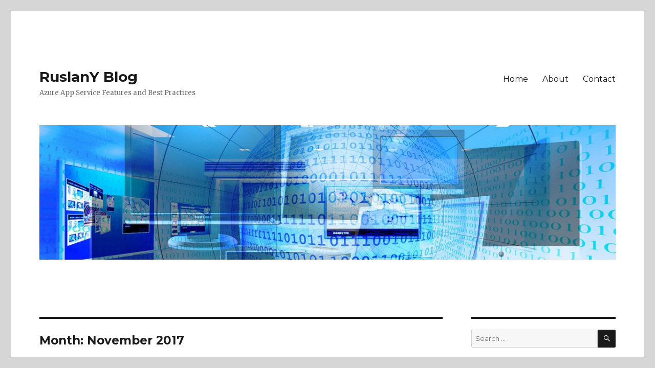

--- FILE ---
content_type: text/html; charset=UTF-8
request_url: https://ruslany.net/2017/11/
body_size: 13956
content:
<!DOCTYPE html>
<html lang="en-US" class="no-js">
<head>
	<meta charset="UTF-8">
	<meta name="viewport" content="width=device-width, initial-scale=1">
	<link rel="profile" href="http://gmpg.org/xfn/11">
		<script>(function(html){html.className = html.className.replace(/\bno-js\b/,'js')})(document.documentElement);</script>
<meta name='robots' content='noindex, follow' />

	<!-- This site is optimized with the Yoast SEO plugin v21.8.1 - https://yoast.com/wordpress/plugins/seo/ -->
	<title>November 2017 - RuslanY Blog</title>
	<meta property="og:locale" content="en_US" />
	<meta property="og:type" content="website" />
	<meta property="og:title" content="November 2017 - RuslanY Blog" />
	<meta property="og:url" content="https://ruslany.net/2017/11/" />
	<meta property="og:site_name" content="RuslanY Blog" />
	<meta property="og:image" content="https://ruslany.net/wp-content/uploads/2019/05/AppServicesLogo-300x300.png" />
	<meta property="og:image:width" content="300" />
	<meta property="og:image:height" content="300" />
	<meta property="og:image:type" content="image/png" />
	<meta name="twitter:card" content="summary_large_image" />
	<script type="application/ld+json" class="yoast-schema-graph">{"@context":"https://schema.org","@graph":[{"@type":"CollectionPage","@id":"https://ruslany.net/2017/11/","url":"https://ruslany.net/2017/11/","name":"November 2017 - RuslanY Blog","isPartOf":{"@id":"https://ruslany.net/#website"},"breadcrumb":{"@id":"https://ruslany.net/2017/11/#breadcrumb"},"inLanguage":"en-US"},{"@type":"BreadcrumbList","@id":"https://ruslany.net/2017/11/#breadcrumb","itemListElement":[{"@type":"ListItem","position":1,"name":"Home","item":"https://ruslany.net/"},{"@type":"ListItem","position":2,"name":"Archives for November 2017"}]},{"@type":"WebSite","@id":"https://ruslany.net/#website","url":"https://ruslany.net/","name":"RuslanY Blog","description":"Azure App Service Features and Best Practices","publisher":{"@id":"https://ruslany.net/#/schema/person/f1186c06354d745c01f5e736b4ebfb2c"},"potentialAction":[{"@type":"SearchAction","target":{"@type":"EntryPoint","urlTemplate":"https://ruslany.net/?s={search_term_string}"},"query-input":"required name=search_term_string"}],"inLanguage":"en-US"},{"@type":["Person","Organization"],"@id":"https://ruslany.net/#/schema/person/f1186c06354d745c01f5e736b4ebfb2c","name":"Ruslan","image":{"@type":"ImageObject","inLanguage":"en-US","@id":"https://ruslany.net/#/schema/person/image/","url":"https://secure.gravatar.com/avatar/5a9beac50302f7c7d94a4802a2c0df53?s=96&d=mm&r=g","contentUrl":"https://secure.gravatar.com/avatar/5a9beac50302f7c7d94a4802a2c0df53?s=96&d=mm&r=g","caption":"Ruslan"},"logo":{"@id":"https://ruslany.net/#/schema/person/image/"},"sameAs":["https://ruslany.net"]}]}</script>
	<!-- / Yoast SEO plugin. -->


<link rel='dns-prefetch' href='//static.addtoany.com' />
<link rel='dns-prefetch' href='//fonts.googleapis.com' />
<link href='https://fonts.gstatic.com' crossorigin rel='preconnect' />
<link rel="alternate" type="application/rss+xml" title="RuslanY Blog &raquo; Feed" href="https://ruslany.net/feed/" />
<link rel="alternate" type="application/rss+xml" title="RuslanY Blog &raquo; Comments Feed" href="https://ruslany.net/comments/feed/" />
<script>
window._wpemojiSettings = {"baseUrl":"https:\/\/s.w.org\/images\/core\/emoji\/14.0.0\/72x72\/","ext":".png","svgUrl":"https:\/\/s.w.org\/images\/core\/emoji\/14.0.0\/svg\/","svgExt":".svg","source":{"concatemoji":"https:\/\/ruslany.net\/wp-includes\/js\/wp-emoji-release.min.js?ver=6.2.8"}};
/*! This file is auto-generated */
!function(e,a,t){var n,r,o,i=a.createElement("canvas"),p=i.getContext&&i.getContext("2d");function s(e,t){p.clearRect(0,0,i.width,i.height),p.fillText(e,0,0);e=i.toDataURL();return p.clearRect(0,0,i.width,i.height),p.fillText(t,0,0),e===i.toDataURL()}function c(e){var t=a.createElement("script");t.src=e,t.defer=t.type="text/javascript",a.getElementsByTagName("head")[0].appendChild(t)}for(o=Array("flag","emoji"),t.supports={everything:!0,everythingExceptFlag:!0},r=0;r<o.length;r++)t.supports[o[r]]=function(e){if(p&&p.fillText)switch(p.textBaseline="top",p.font="600 32px Arial",e){case"flag":return s("\ud83c\udff3\ufe0f\u200d\u26a7\ufe0f","\ud83c\udff3\ufe0f\u200b\u26a7\ufe0f")?!1:!s("\ud83c\uddfa\ud83c\uddf3","\ud83c\uddfa\u200b\ud83c\uddf3")&&!s("\ud83c\udff4\udb40\udc67\udb40\udc62\udb40\udc65\udb40\udc6e\udb40\udc67\udb40\udc7f","\ud83c\udff4\u200b\udb40\udc67\u200b\udb40\udc62\u200b\udb40\udc65\u200b\udb40\udc6e\u200b\udb40\udc67\u200b\udb40\udc7f");case"emoji":return!s("\ud83e\udef1\ud83c\udffb\u200d\ud83e\udef2\ud83c\udfff","\ud83e\udef1\ud83c\udffb\u200b\ud83e\udef2\ud83c\udfff")}return!1}(o[r]),t.supports.everything=t.supports.everything&&t.supports[o[r]],"flag"!==o[r]&&(t.supports.everythingExceptFlag=t.supports.everythingExceptFlag&&t.supports[o[r]]);t.supports.everythingExceptFlag=t.supports.everythingExceptFlag&&!t.supports.flag,t.DOMReady=!1,t.readyCallback=function(){t.DOMReady=!0},t.supports.everything||(n=function(){t.readyCallback()},a.addEventListener?(a.addEventListener("DOMContentLoaded",n,!1),e.addEventListener("load",n,!1)):(e.attachEvent("onload",n),a.attachEvent("onreadystatechange",function(){"complete"===a.readyState&&t.readyCallback()})),(e=t.source||{}).concatemoji?c(e.concatemoji):e.wpemoji&&e.twemoji&&(c(e.twemoji),c(e.wpemoji)))}(window,document,window._wpemojiSettings);
</script>
<style>
img.wp-smiley,
img.emoji {
	display: inline !important;
	border: none !important;
	box-shadow: none !important;
	height: 1em !important;
	width: 1em !important;
	margin: 0 0.07em !important;
	vertical-align: -0.1em !important;
	background: none !important;
	padding: 0 !important;
}
</style>
	<link rel='stylesheet' id='wp-block-library-css' href='https://ruslany.net/wp-includes/css/dist/block-library/style.min.css?ver=6.2.8' media='all' />
<style id='wp-block-library-theme-inline-css'>
.wp-block-audio figcaption{color:#555;font-size:13px;text-align:center}.is-dark-theme .wp-block-audio figcaption{color:hsla(0,0%,100%,.65)}.wp-block-audio{margin:0 0 1em}.wp-block-code{border:1px solid #ccc;border-radius:4px;font-family:Menlo,Consolas,monaco,monospace;padding:.8em 1em}.wp-block-embed figcaption{color:#555;font-size:13px;text-align:center}.is-dark-theme .wp-block-embed figcaption{color:hsla(0,0%,100%,.65)}.wp-block-embed{margin:0 0 1em}.blocks-gallery-caption{color:#555;font-size:13px;text-align:center}.is-dark-theme .blocks-gallery-caption{color:hsla(0,0%,100%,.65)}.wp-block-image figcaption{color:#555;font-size:13px;text-align:center}.is-dark-theme .wp-block-image figcaption{color:hsla(0,0%,100%,.65)}.wp-block-image{margin:0 0 1em}.wp-block-pullquote{border-bottom:4px solid;border-top:4px solid;color:currentColor;margin-bottom:1.75em}.wp-block-pullquote cite,.wp-block-pullquote footer,.wp-block-pullquote__citation{color:currentColor;font-size:.8125em;font-style:normal;text-transform:uppercase}.wp-block-quote{border-left:.25em solid;margin:0 0 1.75em;padding-left:1em}.wp-block-quote cite,.wp-block-quote footer{color:currentColor;font-size:.8125em;font-style:normal;position:relative}.wp-block-quote.has-text-align-right{border-left:none;border-right:.25em solid;padding-left:0;padding-right:1em}.wp-block-quote.has-text-align-center{border:none;padding-left:0}.wp-block-quote.is-large,.wp-block-quote.is-style-large,.wp-block-quote.is-style-plain{border:none}.wp-block-search .wp-block-search__label{font-weight:700}.wp-block-search__button{border:1px solid #ccc;padding:.375em .625em}:where(.wp-block-group.has-background){padding:1.25em 2.375em}.wp-block-separator.has-css-opacity{opacity:.4}.wp-block-separator{border:none;border-bottom:2px solid;margin-left:auto;margin-right:auto}.wp-block-separator.has-alpha-channel-opacity{opacity:1}.wp-block-separator:not(.is-style-wide):not(.is-style-dots){width:100px}.wp-block-separator.has-background:not(.is-style-dots){border-bottom:none;height:1px}.wp-block-separator.has-background:not(.is-style-wide):not(.is-style-dots){height:2px}.wp-block-table{margin:0 0 1em}.wp-block-table td,.wp-block-table th{word-break:normal}.wp-block-table figcaption{color:#555;font-size:13px;text-align:center}.is-dark-theme .wp-block-table figcaption{color:hsla(0,0%,100%,.65)}.wp-block-video figcaption{color:#555;font-size:13px;text-align:center}.is-dark-theme .wp-block-video figcaption{color:hsla(0,0%,100%,.65)}.wp-block-video{margin:0 0 1em}.wp-block-template-part.has-background{margin-bottom:0;margin-top:0;padding:1.25em 2.375em}
</style>
<link rel='stylesheet' id='classic-theme-styles-css' href='https://ruslany.net/wp-includes/css/classic-themes.min.css?ver=6.2.8' media='all' />
<style id='global-styles-inline-css'>
body{--wp--preset--color--black: #000000;--wp--preset--color--cyan-bluish-gray: #abb8c3;--wp--preset--color--white: #fff;--wp--preset--color--pale-pink: #f78da7;--wp--preset--color--vivid-red: #cf2e2e;--wp--preset--color--luminous-vivid-orange: #ff6900;--wp--preset--color--luminous-vivid-amber: #fcb900;--wp--preset--color--light-green-cyan: #7bdcb5;--wp--preset--color--vivid-green-cyan: #00d084;--wp--preset--color--pale-cyan-blue: #8ed1fc;--wp--preset--color--vivid-cyan-blue: #0693e3;--wp--preset--color--vivid-purple: #9b51e0;--wp--preset--color--dark-gray: #1a1a1a;--wp--preset--color--medium-gray: #686868;--wp--preset--color--light-gray: #e5e5e5;--wp--preset--color--blue-gray: #4d545c;--wp--preset--color--bright-blue: #007acc;--wp--preset--color--light-blue: #9adffd;--wp--preset--color--dark-brown: #402b30;--wp--preset--color--medium-brown: #774e24;--wp--preset--color--dark-red: #640c1f;--wp--preset--color--bright-red: #ff675f;--wp--preset--color--yellow: #ffef8e;--wp--preset--gradient--vivid-cyan-blue-to-vivid-purple: linear-gradient(135deg,rgba(6,147,227,1) 0%,rgb(155,81,224) 100%);--wp--preset--gradient--light-green-cyan-to-vivid-green-cyan: linear-gradient(135deg,rgb(122,220,180) 0%,rgb(0,208,130) 100%);--wp--preset--gradient--luminous-vivid-amber-to-luminous-vivid-orange: linear-gradient(135deg,rgba(252,185,0,1) 0%,rgba(255,105,0,1) 100%);--wp--preset--gradient--luminous-vivid-orange-to-vivid-red: linear-gradient(135deg,rgba(255,105,0,1) 0%,rgb(207,46,46) 100%);--wp--preset--gradient--very-light-gray-to-cyan-bluish-gray: linear-gradient(135deg,rgb(238,238,238) 0%,rgb(169,184,195) 100%);--wp--preset--gradient--cool-to-warm-spectrum: linear-gradient(135deg,rgb(74,234,220) 0%,rgb(151,120,209) 20%,rgb(207,42,186) 40%,rgb(238,44,130) 60%,rgb(251,105,98) 80%,rgb(254,248,76) 100%);--wp--preset--gradient--blush-light-purple: linear-gradient(135deg,rgb(255,206,236) 0%,rgb(152,150,240) 100%);--wp--preset--gradient--blush-bordeaux: linear-gradient(135deg,rgb(254,205,165) 0%,rgb(254,45,45) 50%,rgb(107,0,62) 100%);--wp--preset--gradient--luminous-dusk: linear-gradient(135deg,rgb(255,203,112) 0%,rgb(199,81,192) 50%,rgb(65,88,208) 100%);--wp--preset--gradient--pale-ocean: linear-gradient(135deg,rgb(255,245,203) 0%,rgb(182,227,212) 50%,rgb(51,167,181) 100%);--wp--preset--gradient--electric-grass: linear-gradient(135deg,rgb(202,248,128) 0%,rgb(113,206,126) 100%);--wp--preset--gradient--midnight: linear-gradient(135deg,rgb(2,3,129) 0%,rgb(40,116,252) 100%);--wp--preset--duotone--dark-grayscale: url('#wp-duotone-dark-grayscale');--wp--preset--duotone--grayscale: url('#wp-duotone-grayscale');--wp--preset--duotone--purple-yellow: url('#wp-duotone-purple-yellow');--wp--preset--duotone--blue-red: url('#wp-duotone-blue-red');--wp--preset--duotone--midnight: url('#wp-duotone-midnight');--wp--preset--duotone--magenta-yellow: url('#wp-duotone-magenta-yellow');--wp--preset--duotone--purple-green: url('#wp-duotone-purple-green');--wp--preset--duotone--blue-orange: url('#wp-duotone-blue-orange');--wp--preset--font-size--small: 13px;--wp--preset--font-size--medium: 20px;--wp--preset--font-size--large: 36px;--wp--preset--font-size--x-large: 42px;--wp--preset--spacing--20: 0.44rem;--wp--preset--spacing--30: 0.67rem;--wp--preset--spacing--40: 1rem;--wp--preset--spacing--50: 1.5rem;--wp--preset--spacing--60: 2.25rem;--wp--preset--spacing--70: 3.38rem;--wp--preset--spacing--80: 5.06rem;--wp--preset--shadow--natural: 6px 6px 9px rgba(0, 0, 0, 0.2);--wp--preset--shadow--deep: 12px 12px 50px rgba(0, 0, 0, 0.4);--wp--preset--shadow--sharp: 6px 6px 0px rgba(0, 0, 0, 0.2);--wp--preset--shadow--outlined: 6px 6px 0px -3px rgba(255, 255, 255, 1), 6px 6px rgba(0, 0, 0, 1);--wp--preset--shadow--crisp: 6px 6px 0px rgba(0, 0, 0, 1);}:where(.is-layout-flex){gap: 0.5em;}body .is-layout-flow > .alignleft{float: left;margin-inline-start: 0;margin-inline-end: 2em;}body .is-layout-flow > .alignright{float: right;margin-inline-start: 2em;margin-inline-end: 0;}body .is-layout-flow > .aligncenter{margin-left: auto !important;margin-right: auto !important;}body .is-layout-constrained > .alignleft{float: left;margin-inline-start: 0;margin-inline-end: 2em;}body .is-layout-constrained > .alignright{float: right;margin-inline-start: 2em;margin-inline-end: 0;}body .is-layout-constrained > .aligncenter{margin-left: auto !important;margin-right: auto !important;}body .is-layout-constrained > :where(:not(.alignleft):not(.alignright):not(.alignfull)){max-width: var(--wp--style--global--content-size);margin-left: auto !important;margin-right: auto !important;}body .is-layout-constrained > .alignwide{max-width: var(--wp--style--global--wide-size);}body .is-layout-flex{display: flex;}body .is-layout-flex{flex-wrap: wrap;align-items: center;}body .is-layout-flex > *{margin: 0;}:where(.wp-block-columns.is-layout-flex){gap: 2em;}.has-black-color{color: var(--wp--preset--color--black) !important;}.has-cyan-bluish-gray-color{color: var(--wp--preset--color--cyan-bluish-gray) !important;}.has-white-color{color: var(--wp--preset--color--white) !important;}.has-pale-pink-color{color: var(--wp--preset--color--pale-pink) !important;}.has-vivid-red-color{color: var(--wp--preset--color--vivid-red) !important;}.has-luminous-vivid-orange-color{color: var(--wp--preset--color--luminous-vivid-orange) !important;}.has-luminous-vivid-amber-color{color: var(--wp--preset--color--luminous-vivid-amber) !important;}.has-light-green-cyan-color{color: var(--wp--preset--color--light-green-cyan) !important;}.has-vivid-green-cyan-color{color: var(--wp--preset--color--vivid-green-cyan) !important;}.has-pale-cyan-blue-color{color: var(--wp--preset--color--pale-cyan-blue) !important;}.has-vivid-cyan-blue-color{color: var(--wp--preset--color--vivid-cyan-blue) !important;}.has-vivid-purple-color{color: var(--wp--preset--color--vivid-purple) !important;}.has-black-background-color{background-color: var(--wp--preset--color--black) !important;}.has-cyan-bluish-gray-background-color{background-color: var(--wp--preset--color--cyan-bluish-gray) !important;}.has-white-background-color{background-color: var(--wp--preset--color--white) !important;}.has-pale-pink-background-color{background-color: var(--wp--preset--color--pale-pink) !important;}.has-vivid-red-background-color{background-color: var(--wp--preset--color--vivid-red) !important;}.has-luminous-vivid-orange-background-color{background-color: var(--wp--preset--color--luminous-vivid-orange) !important;}.has-luminous-vivid-amber-background-color{background-color: var(--wp--preset--color--luminous-vivid-amber) !important;}.has-light-green-cyan-background-color{background-color: var(--wp--preset--color--light-green-cyan) !important;}.has-vivid-green-cyan-background-color{background-color: var(--wp--preset--color--vivid-green-cyan) !important;}.has-pale-cyan-blue-background-color{background-color: var(--wp--preset--color--pale-cyan-blue) !important;}.has-vivid-cyan-blue-background-color{background-color: var(--wp--preset--color--vivid-cyan-blue) !important;}.has-vivid-purple-background-color{background-color: var(--wp--preset--color--vivid-purple) !important;}.has-black-border-color{border-color: var(--wp--preset--color--black) !important;}.has-cyan-bluish-gray-border-color{border-color: var(--wp--preset--color--cyan-bluish-gray) !important;}.has-white-border-color{border-color: var(--wp--preset--color--white) !important;}.has-pale-pink-border-color{border-color: var(--wp--preset--color--pale-pink) !important;}.has-vivid-red-border-color{border-color: var(--wp--preset--color--vivid-red) !important;}.has-luminous-vivid-orange-border-color{border-color: var(--wp--preset--color--luminous-vivid-orange) !important;}.has-luminous-vivid-amber-border-color{border-color: var(--wp--preset--color--luminous-vivid-amber) !important;}.has-light-green-cyan-border-color{border-color: var(--wp--preset--color--light-green-cyan) !important;}.has-vivid-green-cyan-border-color{border-color: var(--wp--preset--color--vivid-green-cyan) !important;}.has-pale-cyan-blue-border-color{border-color: var(--wp--preset--color--pale-cyan-blue) !important;}.has-vivid-cyan-blue-border-color{border-color: var(--wp--preset--color--vivid-cyan-blue) !important;}.has-vivid-purple-border-color{border-color: var(--wp--preset--color--vivid-purple) !important;}.has-vivid-cyan-blue-to-vivid-purple-gradient-background{background: var(--wp--preset--gradient--vivid-cyan-blue-to-vivid-purple) !important;}.has-light-green-cyan-to-vivid-green-cyan-gradient-background{background: var(--wp--preset--gradient--light-green-cyan-to-vivid-green-cyan) !important;}.has-luminous-vivid-amber-to-luminous-vivid-orange-gradient-background{background: var(--wp--preset--gradient--luminous-vivid-amber-to-luminous-vivid-orange) !important;}.has-luminous-vivid-orange-to-vivid-red-gradient-background{background: var(--wp--preset--gradient--luminous-vivid-orange-to-vivid-red) !important;}.has-very-light-gray-to-cyan-bluish-gray-gradient-background{background: var(--wp--preset--gradient--very-light-gray-to-cyan-bluish-gray) !important;}.has-cool-to-warm-spectrum-gradient-background{background: var(--wp--preset--gradient--cool-to-warm-spectrum) !important;}.has-blush-light-purple-gradient-background{background: var(--wp--preset--gradient--blush-light-purple) !important;}.has-blush-bordeaux-gradient-background{background: var(--wp--preset--gradient--blush-bordeaux) !important;}.has-luminous-dusk-gradient-background{background: var(--wp--preset--gradient--luminous-dusk) !important;}.has-pale-ocean-gradient-background{background: var(--wp--preset--gradient--pale-ocean) !important;}.has-electric-grass-gradient-background{background: var(--wp--preset--gradient--electric-grass) !important;}.has-midnight-gradient-background{background: var(--wp--preset--gradient--midnight) !important;}.has-small-font-size{font-size: var(--wp--preset--font-size--small) !important;}.has-medium-font-size{font-size: var(--wp--preset--font-size--medium) !important;}.has-large-font-size{font-size: var(--wp--preset--font-size--large) !important;}.has-x-large-font-size{font-size: var(--wp--preset--font-size--x-large) !important;}
.wp-block-navigation a:where(:not(.wp-element-button)){color: inherit;}
:where(.wp-block-columns.is-layout-flex){gap: 2em;}
.wp-block-pullquote{font-size: 1.5em;line-height: 1.6;}
</style>
<link rel='stylesheet' id='contact-form-7-css' href='https://ruslany.net/wp-content/plugins/contact-form-7/includes/css/styles.css?ver=5.8.7' media='all' />
<link rel='stylesheet' id='twentysixteen-fonts-css' href='https://fonts.googleapis.com/css?family=Merriweather%3A400%2C700%2C900%2C400italic%2C700italic%2C900italic%7CMontserrat%3A400%2C700%7CInconsolata%3A400&#038;subset=latin%2Clatin-ext&#038;display=fallback' media='all' />
<link rel='stylesheet' id='genericons-css' href='https://ruslany.net/wp-content/themes/twentysixteen/genericons/genericons.css?ver=3.4.1' media='all' />
<link rel='stylesheet' id='twentysixteen-style-css' href='https://ruslany.net/wp-content/themes/twentysixteen/style.css?ver=20190507' media='all' />
<style id='twentysixteen-style-inline-css'>

		/* Custom Link Color */
		.menu-toggle:hover,
		.menu-toggle:focus,
		a,
		.main-navigation a:hover,
		.main-navigation a:focus,
		.dropdown-toggle:hover,
		.dropdown-toggle:focus,
		.social-navigation a:hover:before,
		.social-navigation a:focus:before,
		.post-navigation a:hover .post-title,
		.post-navigation a:focus .post-title,
		.tagcloud a:hover,
		.tagcloud a:focus,
		.site-branding .site-title a:hover,
		.site-branding .site-title a:focus,
		.entry-title a:hover,
		.entry-title a:focus,
		.entry-footer a:hover,
		.entry-footer a:focus,
		.comment-metadata a:hover,
		.comment-metadata a:focus,
		.pingback .comment-edit-link:hover,
		.pingback .comment-edit-link:focus,
		.comment-reply-link,
		.comment-reply-link:hover,
		.comment-reply-link:focus,
		.required,
		.site-info a:hover,
		.site-info a:focus {
			color: #0568bf;
		}

		mark,
		ins,
		button:hover,
		button:focus,
		input[type="button"]:hover,
		input[type="button"]:focus,
		input[type="reset"]:hover,
		input[type="reset"]:focus,
		input[type="submit"]:hover,
		input[type="submit"]:focus,
		.pagination .prev:hover,
		.pagination .prev:focus,
		.pagination .next:hover,
		.pagination .next:focus,
		.widget_calendar tbody a,
		.page-links a:hover,
		.page-links a:focus {
			background-color: #0568bf;
		}

		input[type="date"]:focus,
		input[type="time"]:focus,
		input[type="datetime-local"]:focus,
		input[type="week"]:focus,
		input[type="month"]:focus,
		input[type="text"]:focus,
		input[type="email"]:focus,
		input[type="url"]:focus,
		input[type="password"]:focus,
		input[type="search"]:focus,
		input[type="tel"]:focus,
		input[type="number"]:focus,
		textarea:focus,
		.tagcloud a:hover,
		.tagcloud a:focus,
		.menu-toggle:hover,
		.menu-toggle:focus {
			border-color: #0568bf;
		}

		@media screen and (min-width: 56.875em) {
			.main-navigation li:hover > a,
			.main-navigation li.focus > a {
				color: #0568bf;
			}
		}
	
</style>
<link rel='stylesheet' id='twentysixteen-block-style-css' href='https://ruslany.net/wp-content/themes/twentysixteen/css/blocks.css?ver=20190102' media='all' />
<!--[if lt IE 10]>
<link rel='stylesheet' id='twentysixteen-ie-css' href='https://ruslany.net/wp-content/themes/twentysixteen/css/ie.css?ver=20170530' media='all' />
<![endif]-->
<!--[if lt IE 9]>
<link rel='stylesheet' id='twentysixteen-ie8-css' href='https://ruslany.net/wp-content/themes/twentysixteen/css/ie8.css?ver=20170530' media='all' />
<![endif]-->
<!--[if lt IE 8]>
<link rel='stylesheet' id='twentysixteen-ie7-css' href='https://ruslany.net/wp-content/themes/twentysixteen/css/ie7.css?ver=20170530' media='all' />
<![endif]-->
<link rel='stylesheet' id='addtoany-css' href='https://ruslany.net/wp-content/plugins/add-to-any/addtoany.min.css?ver=1.16' media='all' />
<script id='addtoany-core-js-before'>
window.a2a_config=window.a2a_config||{};a2a_config.callbacks=[];a2a_config.overlays=[];a2a_config.templates={};
</script>
<script defer src='https://static.addtoany.com/menu/page.js' id='addtoany-core-js'></script>
<script src='https://ruslany.net/wp-includes/js/jquery/jquery.min.js?ver=3.6.4' id='jquery-core-js'></script>
<script src='https://ruslany.net/wp-includes/js/jquery/jquery-migrate.min.js?ver=3.4.0' id='jquery-migrate-js'></script>
<script defer src='https://ruslany.net/wp-content/plugins/add-to-any/addtoany.min.js?ver=1.1' id='addtoany-jquery-js'></script>
<!--[if lt IE 9]>
<script src='https://ruslany.net/wp-content/themes/twentysixteen/js/html5.js?ver=3.7.3' id='twentysixteen-html5-js'></script>
<![endif]-->
<link rel="https://api.w.org/" href="https://ruslany.net/wp-json/" /><link rel="EditURI" type="application/rsd+xml" title="RSD" href="https://ruslany.net/xmlrpc.php?rsd" />
<link rel="wlwmanifest" type="application/wlwmanifest+xml" href="https://ruslany.net/wp-includes/wlwmanifest.xml" />
<meta name="generator" content="WordPress 6.2.8" />
<style id="custom-background-css">
body.custom-background { background-color: #d6d6d6; }
</style>
	<link rel="icon" href="https://ruslany.net/wp-content/uploads/2019/05/cropped-web-32x32.png" sizes="32x32" />
<link rel="icon" href="https://ruslany.net/wp-content/uploads/2019/05/cropped-web-192x192.png" sizes="192x192" />
<link rel="apple-touch-icon" href="https://ruslany.net/wp-content/uploads/2019/05/cropped-web-180x180.png" />
<meta name="msapplication-TileImage" content="https://ruslany.net/wp-content/uploads/2019/05/cropped-web-270x270.png" />
	<!-- Google tag (gtag.js) -->
	<script async src="https://www.googletagmanager.com/gtag/js?id=G-LYL229Z420"></script>
	<script>
  		window.dataLayer = window.dataLayer || [];
  		function gtag(){dataLayer.push(arguments);}
  		gtag('js', new Date());
  		gtag('config', 'G-LYL229Z420');
	</script>
</head>

<body class="archive date custom-background wp-embed-responsive hfeed">
<svg xmlns="http://www.w3.org/2000/svg" viewBox="0 0 0 0" width="0" height="0" focusable="false" role="none" style="visibility: hidden; position: absolute; left: -9999px; overflow: hidden;" ><defs><filter id="wp-duotone-dark-grayscale"><feColorMatrix color-interpolation-filters="sRGB" type="matrix" values=" .299 .587 .114 0 0 .299 .587 .114 0 0 .299 .587 .114 0 0 .299 .587 .114 0 0 " /><feComponentTransfer color-interpolation-filters="sRGB" ><feFuncR type="table" tableValues="0 0.49803921568627" /><feFuncG type="table" tableValues="0 0.49803921568627" /><feFuncB type="table" tableValues="0 0.49803921568627" /><feFuncA type="table" tableValues="1 1" /></feComponentTransfer><feComposite in2="SourceGraphic" operator="in" /></filter></defs></svg><svg xmlns="http://www.w3.org/2000/svg" viewBox="0 0 0 0" width="0" height="0" focusable="false" role="none" style="visibility: hidden; position: absolute; left: -9999px; overflow: hidden;" ><defs><filter id="wp-duotone-grayscale"><feColorMatrix color-interpolation-filters="sRGB" type="matrix" values=" .299 .587 .114 0 0 .299 .587 .114 0 0 .299 .587 .114 0 0 .299 .587 .114 0 0 " /><feComponentTransfer color-interpolation-filters="sRGB" ><feFuncR type="table" tableValues="0 1" /><feFuncG type="table" tableValues="0 1" /><feFuncB type="table" tableValues="0 1" /><feFuncA type="table" tableValues="1 1" /></feComponentTransfer><feComposite in2="SourceGraphic" operator="in" /></filter></defs></svg><svg xmlns="http://www.w3.org/2000/svg" viewBox="0 0 0 0" width="0" height="0" focusable="false" role="none" style="visibility: hidden; position: absolute; left: -9999px; overflow: hidden;" ><defs><filter id="wp-duotone-purple-yellow"><feColorMatrix color-interpolation-filters="sRGB" type="matrix" values=" .299 .587 .114 0 0 .299 .587 .114 0 0 .299 .587 .114 0 0 .299 .587 .114 0 0 " /><feComponentTransfer color-interpolation-filters="sRGB" ><feFuncR type="table" tableValues="0.54901960784314 0.98823529411765" /><feFuncG type="table" tableValues="0 1" /><feFuncB type="table" tableValues="0.71764705882353 0.25490196078431" /><feFuncA type="table" tableValues="1 1" /></feComponentTransfer><feComposite in2="SourceGraphic" operator="in" /></filter></defs></svg><svg xmlns="http://www.w3.org/2000/svg" viewBox="0 0 0 0" width="0" height="0" focusable="false" role="none" style="visibility: hidden; position: absolute; left: -9999px; overflow: hidden;" ><defs><filter id="wp-duotone-blue-red"><feColorMatrix color-interpolation-filters="sRGB" type="matrix" values=" .299 .587 .114 0 0 .299 .587 .114 0 0 .299 .587 .114 0 0 .299 .587 .114 0 0 " /><feComponentTransfer color-interpolation-filters="sRGB" ><feFuncR type="table" tableValues="0 1" /><feFuncG type="table" tableValues="0 0.27843137254902" /><feFuncB type="table" tableValues="0.5921568627451 0.27843137254902" /><feFuncA type="table" tableValues="1 1" /></feComponentTransfer><feComposite in2="SourceGraphic" operator="in" /></filter></defs></svg><svg xmlns="http://www.w3.org/2000/svg" viewBox="0 0 0 0" width="0" height="0" focusable="false" role="none" style="visibility: hidden; position: absolute; left: -9999px; overflow: hidden;" ><defs><filter id="wp-duotone-midnight"><feColorMatrix color-interpolation-filters="sRGB" type="matrix" values=" .299 .587 .114 0 0 .299 .587 .114 0 0 .299 .587 .114 0 0 .299 .587 .114 0 0 " /><feComponentTransfer color-interpolation-filters="sRGB" ><feFuncR type="table" tableValues="0 0" /><feFuncG type="table" tableValues="0 0.64705882352941" /><feFuncB type="table" tableValues="0 1" /><feFuncA type="table" tableValues="1 1" /></feComponentTransfer><feComposite in2="SourceGraphic" operator="in" /></filter></defs></svg><svg xmlns="http://www.w3.org/2000/svg" viewBox="0 0 0 0" width="0" height="0" focusable="false" role="none" style="visibility: hidden; position: absolute; left: -9999px; overflow: hidden;" ><defs><filter id="wp-duotone-magenta-yellow"><feColorMatrix color-interpolation-filters="sRGB" type="matrix" values=" .299 .587 .114 0 0 .299 .587 .114 0 0 .299 .587 .114 0 0 .299 .587 .114 0 0 " /><feComponentTransfer color-interpolation-filters="sRGB" ><feFuncR type="table" tableValues="0.78039215686275 1" /><feFuncG type="table" tableValues="0 0.94901960784314" /><feFuncB type="table" tableValues="0.35294117647059 0.47058823529412" /><feFuncA type="table" tableValues="1 1" /></feComponentTransfer><feComposite in2="SourceGraphic" operator="in" /></filter></defs></svg><svg xmlns="http://www.w3.org/2000/svg" viewBox="0 0 0 0" width="0" height="0" focusable="false" role="none" style="visibility: hidden; position: absolute; left: -9999px; overflow: hidden;" ><defs><filter id="wp-duotone-purple-green"><feColorMatrix color-interpolation-filters="sRGB" type="matrix" values=" .299 .587 .114 0 0 .299 .587 .114 0 0 .299 .587 .114 0 0 .299 .587 .114 0 0 " /><feComponentTransfer color-interpolation-filters="sRGB" ><feFuncR type="table" tableValues="0.65098039215686 0.40392156862745" /><feFuncG type="table" tableValues="0 1" /><feFuncB type="table" tableValues="0.44705882352941 0.4" /><feFuncA type="table" tableValues="1 1" /></feComponentTransfer><feComposite in2="SourceGraphic" operator="in" /></filter></defs></svg><svg xmlns="http://www.w3.org/2000/svg" viewBox="0 0 0 0" width="0" height="0" focusable="false" role="none" style="visibility: hidden; position: absolute; left: -9999px; overflow: hidden;" ><defs><filter id="wp-duotone-blue-orange"><feColorMatrix color-interpolation-filters="sRGB" type="matrix" values=" .299 .587 .114 0 0 .299 .587 .114 0 0 .299 .587 .114 0 0 .299 .587 .114 0 0 " /><feComponentTransfer color-interpolation-filters="sRGB" ><feFuncR type="table" tableValues="0.098039215686275 1" /><feFuncG type="table" tableValues="0 0.66274509803922" /><feFuncB type="table" tableValues="0.84705882352941 0.41960784313725" /><feFuncA type="table" tableValues="1 1" /></feComponentTransfer><feComposite in2="SourceGraphic" operator="in" /></filter></defs></svg><div id="page" class="site">
	<div class="site-inner">
		<a class="skip-link screen-reader-text" href="#content">Skip to content</a>

		<header id="masthead" class="site-header" role="banner">
			<div class="site-header-main">
				<div class="site-branding">
					
											<p class="site-title"><a href="https://ruslany.net/" rel="home">RuslanY Blog</a></p>
												<p class="site-description">Azure App Service Features and Best Practices</p>
									</div><!-- .site-branding -->

									<button id="menu-toggle" class="menu-toggle">Menu</button>

					<div id="site-header-menu" class="site-header-menu">
													<nav id="site-navigation" class="main-navigation" role="navigation" aria-label="Primary Menu">
								<div class="menu-main-menu-container"><ul id="menu-main-menu" class="primary-menu"><li id="menu-item-424368" class="menu-item menu-item-type-custom menu-item-object-custom menu-item-home menu-item-424368"><a href="https://ruslany.net">Home</a></li>
<li id="menu-item-424369" class="menu-item menu-item-type-post_type menu-item-object-page menu-item-424369"><a href="https://ruslany.net/about/">About</a></li>
<li id="menu-item-424374" class="menu-item menu-item-type-post_type menu-item-object-page menu-item-424374"><a href="https://ruslany.net/contact/">Contact</a></li>
</ul></div>							</nav><!-- .main-navigation -->
						
											</div><!-- .site-header-menu -->
							</div><!-- .site-header-main -->

											<div class="header-image">
					<a href="https://ruslany.net/" rel="home">
						<img src="https://ruslany.net/wp-content/uploads/2019/06/cropped-banner-909710_1280.jpg" srcset="https://ruslany.net/wp-content/uploads/2019/06/cropped-banner-909710_1280-300x70.jpg 300w, https://ruslany.net/wp-content/uploads/2019/06/cropped-banner-909710_1280-768x179.jpg 768w, https://ruslany.net/wp-content/uploads/2019/06/cropped-banner-909710_1280-1024x239.jpg 1024w, https://ruslany.net/wp-content/uploads/2019/06/cropped-banner-909710_1280.jpg 1200w" sizes="(max-width: 709px) 85vw, (max-width: 909px) 81vw, (max-width: 1362px) 88vw, 1200px" width="1200" height="280" alt="RuslanY Blog">
					</a>
				</div><!-- .header-image -->
					</header><!-- .site-header -->

		<div id="content" class="site-content">

	<div id="primary" class="content-area">
		<main id="main" class="site-main" role="main">

		
			<header class="page-header">
				<h1 class="page-title">Month: <span>November 2017</span></h1>			</header><!-- .page-header -->

			
<article id="post-419544" class="post-419544 post type-post status-publish format-standard hentry category-azure-app-service category-app-service-deployment-slots tag-app-service tag-azure-websites tag-deployment-slots tag-windows-azure">
	<header class="entry-header">
		
		<h2 class="entry-title"><a href="https://ruslany.net/2017/11/most-common-deployment-slot-swap-failures-and-how-to-fix-them/" rel="bookmark">Most common deployment slot swap failures and how to fix them</a></h2>	</header><!-- .entry-header -->

	
	
	<div class="entry-content">
		
<p><a href="https://azure.microsoft.com/en-us/documentation/articles/web-sites-staged-publishing/">Azure Web App Deployment Slots</a> are used to deploy new versions of an application code into production with no interruption to the production traffic. In order to achieve this the swap process involves multiple steps that are performed to prepare the new version of the code to successfully handle the load once it is in production slot. Some of these steps may go wrong, especially when the new version of the code does not cooperate well. This in turn either causes the swap to fail or it results in swapping new code in production while it is still not ready to handle the production load. This post describes the most common reasons why this may happen and how to correct them.</p>



 <a href="https://ruslany.net/2017/11/most-common-deployment-slot-swap-failures-and-how-to-fix-them/#more-419544" class="more-link">Continue reading<span class="screen-reader-text"> &#8220;Most common deployment slot swap failures and how to fix them&#8221;</span></a><div class="addtoany_share_save_container addtoany_content addtoany_content_bottom"><div class="a2a_kit a2a_kit_size_32 addtoany_list" data-a2a-url="https://ruslany.net/2017/11/most-common-deployment-slot-swap-failures-and-how-to-fix-them/" data-a2a-title="Most common deployment slot swap failures and how to fix them"><a class="a2a_button_twitter" href="https://www.addtoany.com/add_to/twitter?linkurl=https%3A%2F%2Fruslany.net%2F2017%2F11%2Fmost-common-deployment-slot-swap-failures-and-how-to-fix-them%2F&amp;linkname=Most%20common%20deployment%20slot%20swap%20failures%20and%20how%20to%20fix%20them" title="Twitter" rel="nofollow noopener" target="_blank"></a><a class="a2a_button_linkedin" href="https://www.addtoany.com/add_to/linkedin?linkurl=https%3A%2F%2Fruslany.net%2F2017%2F11%2Fmost-common-deployment-slot-swap-failures-and-how-to-fix-them%2F&amp;linkname=Most%20common%20deployment%20slot%20swap%20failures%20and%20how%20to%20fix%20them" title="LinkedIn" rel="nofollow noopener" target="_blank"></a><a class="a2a_button_facebook" href="https://www.addtoany.com/add_to/facebook?linkurl=https%3A%2F%2Fruslany.net%2F2017%2F11%2Fmost-common-deployment-slot-swap-failures-and-how-to-fix-them%2F&amp;linkname=Most%20common%20deployment%20slot%20swap%20failures%20and%20how%20to%20fix%20them" title="Facebook" rel="nofollow noopener" target="_blank"></a><a class="a2a_button_reddit" href="https://www.addtoany.com/add_to/reddit?linkurl=https%3A%2F%2Fruslany.net%2F2017%2F11%2Fmost-common-deployment-slot-swap-failures-and-how-to-fix-them%2F&amp;linkname=Most%20common%20deployment%20slot%20swap%20failures%20and%20how%20to%20fix%20them" title="Reddit" rel="nofollow noopener" target="_blank"></a><a class="a2a_button_telegram" href="https://www.addtoany.com/add_to/telegram?linkurl=https%3A%2F%2Fruslany.net%2F2017%2F11%2Fmost-common-deployment-slot-swap-failures-and-how-to-fix-them%2F&amp;linkname=Most%20common%20deployment%20slot%20swap%20failures%20and%20how%20to%20fix%20them" title="Telegram" rel="nofollow noopener" target="_blank"></a><a class="a2a_button_whatsapp" href="https://www.addtoany.com/add_to/whatsapp?linkurl=https%3A%2F%2Fruslany.net%2F2017%2F11%2Fmost-common-deployment-slot-swap-failures-and-how-to-fix-them%2F&amp;linkname=Most%20common%20deployment%20slot%20swap%20failures%20and%20how%20to%20fix%20them" title="WhatsApp" rel="nofollow noopener" target="_blank"></a><a class="a2a_button_email" href="https://www.addtoany.com/add_to/email?linkurl=https%3A%2F%2Fruslany.net%2F2017%2F11%2Fmost-common-deployment-slot-swap-failures-and-how-to-fix-them%2F&amp;linkname=Most%20common%20deployment%20slot%20swap%20failures%20and%20how%20to%20fix%20them" title="Email" rel="nofollow noopener" target="_blank"></a><a class="a2a_dd addtoany_share_save addtoany_share" href="https://www.addtoany.com/share"></a></div></div>	</div><!-- .entry-content -->

	<footer class="entry-footer">
		<span class="byline"><span class="author vcard"><img alt='' src='https://secure.gravatar.com/avatar/5a9beac50302f7c7d94a4802a2c0df53?s=49&#038;d=mm&#038;r=g' srcset='https://secure.gravatar.com/avatar/5a9beac50302f7c7d94a4802a2c0df53?s=98&#038;d=mm&#038;r=g 2x' class='avatar avatar-49 photo' height='49' width='49' loading='lazy' decoding='async'/><span class="screen-reader-text">Author </span> <a class="url fn n" href="https://ruslany.net/author/ruslany/">Ruslan</a></span></span><span class="posted-on"><span class="screen-reader-text">Posted on </span><a href="https://ruslany.net/2017/11/most-common-deployment-slot-swap-failures-and-how-to-fix-them/" rel="bookmark"><time class="entry-date published" datetime="2017-11-02T14:30:01-07:00">November 2, 2017</time><time class="updated" datetime="2019-06-01T15:17:59-07:00">June 1, 2019</time></a></span><span class="cat-links"><span class="screen-reader-text">Categories </span><a href="https://ruslany.net/category/azure-app-service/" rel="category tag">Azure App Service</a>, <a href="https://ruslany.net/category/app-service-deployment-slots/" rel="category tag">Deployment Slots</a></span><span class="tags-links"><span class="screen-reader-text">Tags </span><a href="https://ruslany.net/tag/app-service/" rel="tag">App Service</a>, <a href="https://ruslany.net/tag/azure-websites/" rel="tag">Azure Websites</a>, <a href="https://ruslany.net/tag/deployment-slots/" rel="tag">Deployment Slots</a>, <a href="https://ruslany.net/tag/windows-azure/" rel="tag">Windows Azure</a></span><span class="comments-link"><a href="https://ruslany.net/2017/11/most-common-deployment-slot-swap-failures-and-how-to-fix-them/#comments">15 Comments<span class="screen-reader-text"> on Most common deployment slot swap failures and how to fix them</span></a></span>			</footer><!-- .entry-footer -->
</article><!-- #post-419544 -->

		</main><!-- .site-main -->
	</div><!-- .content-area -->


	<aside id="secondary" class="sidebar widget-area" role="complementary">
		<section id="search-2" class="widget widget_search">
<form role="search" method="get" class="search-form" action="https://ruslany.net/">
	<label>
		<span class="screen-reader-text">Search for:</span>
		<input type="search" class="search-field" placeholder="Search &hellip;" value="" name="s" />
	</label>
	<button type="submit" class="search-submit"><span class="screen-reader-text">Search</span></button>
</form>
</section>
		<section id="recent-posts-2" class="widget widget_recent_entries">
		<h2 class="widget-title">Recent Posts</h2>
		<ul>
											<li>
					<a href="https://ruslany.net/2020/01/how-to-monitor-azure-app-service-content-changes-and-publishing-activity/">How to monitor Azure App Service content changes and publishing activity</a>
									</li>
											<li>
					<a href="https://ruslany.net/2019/10/using-arm-template-to-swap-app-service-deployment-slots/">Using ARM template to swap App Service deployment slots</a>
									</li>
											<li>
					<a href="https://ruslany.net/2019/06/how-to-restore-a-deleted-azure-web-app/">How to restore a deleted Azure Web App</a>
									</li>
											<li>
					<a href="https://ruslany.net/2019/06/azure-app-service-deployment-slots-tips-and-tricks/">Azure App Service Deployment Slots Tips and Tricks</a>
									</li>
											<li>
					<a href="https://ruslany.net/2018/03/using-azure-activity-log-to-check-the-progress-of-deployment-slots-swap-operation/">Using Azure Activity Log to check the progress of deployment slots swap operation</a>
									</li>
					</ul>

		</section><section id="archives-2" class="widget widget_archive"><h2 class="widget-title">Archives</h2>
			<ul>
					<li><a href='https://ruslany.net/2020/01/'>January 2020</a></li>
	<li><a href='https://ruslany.net/2019/10/'>October 2019</a></li>
	<li><a href='https://ruslany.net/2019/06/'>June 2019</a></li>
	<li><a href='https://ruslany.net/2018/03/'>March 2018</a></li>
	<li><a href='https://ruslany.net/2017/11/' aria-current="page">November 2017</a></li>
	<li><a href='https://ruslany.net/2016/10/'>October 2016</a></li>
	<li><a href='https://ruslany.net/2016/04/'>April 2016</a></li>
	<li><a href='https://ruslany.net/2015/10/'>October 2015</a></li>
	<li><a href='https://ruslany.net/2015/09/'>September 2015</a></li>
	<li><a href='https://ruslany.net/2015/06/'>June 2015</a></li>
	<li><a href='https://ruslany.net/2014/05/'>May 2014</a></li>
	<li><a href='https://ruslany.net/2014/04/'>April 2014</a></li>
	<li><a href='https://ruslany.net/2014/03/'>March 2014</a></li>
	<li><a href='https://ruslany.net/2013/12/'>December 2013</a></li>
	<li><a href='https://ruslany.net/2013/07/'>July 2013</a></li>
	<li><a href='https://ruslany.net/2013/03/'>March 2013</a></li>
	<li><a href='https://ruslany.net/2013/01/'>January 2013</a></li>
	<li><a href='https://ruslany.net/2012/12/'>December 2012</a></li>
	<li><a href='https://ruslany.net/2012/10/'>October 2012</a></li>
	<li><a href='https://ruslany.net/2010/07/'>July 2010</a></li>
	<li><a href='https://ruslany.net/2010/05/'>May 2010</a></li>
	<li><a href='https://ruslany.net/2010/04/'>April 2010</a></li>
	<li><a href='https://ruslany.net/2010/03/'>March 2010</a></li>
	<li><a href='https://ruslany.net/2010/02/'>February 2010</a></li>
	<li><a href='https://ruslany.net/2010/01/'>January 2010</a></li>
	<li><a href='https://ruslany.net/2009/12/'>December 2009</a></li>
	<li><a href='https://ruslany.net/2009/11/'>November 2009</a></li>
	<li><a href='https://ruslany.net/2009/10/'>October 2009</a></li>
	<li><a href='https://ruslany.net/2009/09/'>September 2009</a></li>
	<li><a href='https://ruslany.net/2009/07/'>July 2009</a></li>
	<li><a href='https://ruslany.net/2009/06/'>June 2009</a></li>
	<li><a href='https://ruslany.net/2009/05/'>May 2009</a></li>
	<li><a href='https://ruslany.net/2009/04/'>April 2009</a></li>
	<li><a href='https://ruslany.net/2009/03/'>March 2009</a></li>
	<li><a href='https://ruslany.net/2009/02/'>February 2009</a></li>
	<li><a href='https://ruslany.net/2008/11/'>November 2008</a></li>
	<li><a href='https://ruslany.net/2008/10/'>October 2008</a></li>
	<li><a href='https://ruslany.net/2008/09/'>September 2008</a></li>
	<li><a href='https://ruslany.net/2008/08/'>August 2008</a></li>
	<li><a href='https://ruslany.net/2008/07/'>July 2008</a></li>
			</ul>

			</section><section id="categories-2" class="widget widget_categories"><h2 class="widget-title">Categories</h2>
			<ul>
					<li class="cat-item cat-item-27"><a href="https://ruslany.net/category/azure-app-service/">Azure App Service</a>
</li>
	<li class="cat-item cat-item-37"><a href="https://ruslany.net/category/app-service-deployment-slots/">Deployment Slots</a>
</li>
	<li class="cat-item cat-item-3"><a href="https://ruslany.net/category/fastcgi/">FastCGI</a>
</li>
	<li class="cat-item cat-item-2"><a href="https://ruslany.net/category/other/">Other</a>
</li>
	<li class="cat-item cat-item-5"><a href="https://ruslany.net/category/php/">PHP</a>
</li>
	<li class="cat-item cat-item-7"><a href="https://ruslany.net/category/url-rewrite/">URLRewrite</a>
</li>
	<li class="cat-item cat-item-21"><a href="https://ruslany.net/category/wincache/">WinCache</a>
</li>
	<li class="cat-item cat-item-13"><a href="https://ruslany.net/category/wordpress/">WordPress</a>
</li>
			</ul>

			</section><section id="tag_cloud-3" class="widget widget_tag_cloud"><h2 class="widget-title">Tags</h2><div class="tagcloud"><ul class='wp-tag-cloud' role='list'>
	<li><a href="https://ruslany.net/tag/app-service/" class="tag-cloud-link tag-link-35 tag-link-position-1" style="font-size: 1em;">App Service</a></li>
	<li><a href="https://ruslany.net/tag/aspnet/" class="tag-cloud-link tag-link-14 tag-link-position-2" style="font-size: 1em;">ASPNET</a></li>
	<li><a href="https://ruslany.net/tag/azure-monitor/" class="tag-cloud-link tag-link-38 tag-link-position-3" style="font-size: 1em;">Azure Monitor</a></li>
	<li><a href="https://ruslany.net/tag/azure-websites/" class="tag-cloud-link tag-link-32 tag-link-position-4" style="font-size: 1em;">Azure Websites</a></li>
	<li><a href="https://ruslany.net/tag/deployment-slots/" class="tag-cloud-link tag-link-36 tag-link-position-5" style="font-size: 1em;">Deployment Slots</a></li>
	<li><a href="https://ruslany.net/tag/fastcgi/" class="tag-cloud-link tag-link-4 tag-link-position-6" style="font-size: 1em;">FastCGI</a></li>
	<li><a href="https://ruslany.net/tag/iis-news-item/" class="tag-cloud-link tag-link-11 tag-link-position-7" style="font-size: 1em;">IIS News Item</a></li>
	<li><a href="https://ruslany.net/tag/php/" class="tag-cloud-link tag-link-6 tag-link-position-8" style="font-size: 1em;">PHP</a></li>
	<li><a href="https://ruslany.net/tag/powershell/" class="tag-cloud-link tag-link-18 tag-link-position-9" style="font-size: 1em;">PowerShell</a></li>
	<li><a href="https://ruslany.net/tag/ssl/" class="tag-cloud-link tag-link-30 tag-link-position-10" style="font-size: 1em;">SSL</a></li>
	<li><a href="https://ruslany.net/tag/tracing/" class="tag-cloud-link tag-link-15 tag-link-position-11" style="font-size: 1em;">Tracing</a></li>
	<li><a href="https://ruslany.net/tag/urlrewrite/" class="tag-cloud-link tag-link-8 tag-link-position-12" style="font-size: 1em;">URLRewrite</a></li>
	<li><a href="https://ruslany.net/tag/webmatrix/" class="tag-cloud-link tag-link-22 tag-link-position-13" style="font-size: 1em;">WebMatrix</a></li>
	<li><a href="https://ruslany.net/tag/webpi/" class="tag-cloud-link tag-link-19 tag-link-position-14" style="font-size: 1em;">WebPI</a></li>
	<li><a href="https://ruslany.net/tag/wincache/" class="tag-cloud-link tag-link-20 tag-link-position-15" style="font-size: 1em;">WinCache</a></li>
	<li><a href="https://ruslany.net/tag/windows-azure/" class="tag-cloud-link tag-link-28 tag-link-position-16" style="font-size: 1em;">Windows Azure</a></li>
	<li><a href="https://ruslany.net/tag/wordpress/" class="tag-cloud-link tag-link-12 tag-link-position-17" style="font-size: 1em;">WordPress</a></li>
	<li><a href="https://ruslany.net/tag/xdebug/" class="tag-cloud-link tag-link-24 tag-link-position-18" style="font-size: 1em;">Xdebug</a></li>
</ul>
</div>
</section><section id="custom_html-5" class="widget_text widget widget_custom_html"><h2 class="widget-title">Sponsored Ads</h2><div class="textwidget custom-html-widget"><div class="lqm_ad" data-type="ad" data-publisher="lqm.ruslan.site" data-zone="ron" data-format="160x600" style="width:160px;height:600px;"></div></div></section><section id="custom_html-3" class="widget_text widget widget_custom_html"><h2 class="widget-title">Disclaimer</h2><div class="textwidget custom-html-widget"><p>
	All my posts are provided "AS IS" with no warranties, and confer no rights. All the expressions expressed herein are entirely my own and not necessarily those of Microsoft. In addition, thoughts and opinions often change. Because a weblog is intended to provide a semi-permanent point-in-time snapshot, you should not consider out of date posts to reflect current thoughts and opinions.
</p></div></section><section id="custom_html-9" class="widget_text widget widget_custom_html"><h2 class="widget-title">Attributions</h2><div class="textwidget custom-html-widget"><div>Icons made by <a href="https://www.freepik.com/" title="Freepik">Freepik</a> from <a href="https://www.flaticon.com/" 			    title="Flaticon">www.flaticon.com</a> are licensed by <a href="http://creativecommons.org/licenses/by/3.0/" title="Creative Commons BY 3.0" target="_blank" rel="noopener">CC 3.0 BY</a></div></div></section>	</aside><!-- .sidebar .widget-area -->

		</div><!-- .site-content -->

		<footer id="colophon" class="site-footer" role="contentinfo">
							<nav class="main-navigation" role="navigation" aria-label="Footer Primary Menu">
					<div class="menu-main-menu-container"><ul id="menu-main-menu-1" class="primary-menu"><li class="menu-item menu-item-type-custom menu-item-object-custom menu-item-home menu-item-424368"><a href="https://ruslany.net">Home</a></li>
<li class="menu-item menu-item-type-post_type menu-item-object-page menu-item-424369"><a href="https://ruslany.net/about/">About</a></li>
<li class="menu-item menu-item-type-post_type menu-item-object-page menu-item-424374"><a href="https://ruslany.net/contact/">Contact</a></li>
</ul></div>				</nav><!-- .main-navigation -->
			
			
			<div class="site-info">
				<p>
	               <a href="http://wordpress.org">Powered by WordPress</a>
	               <br />
	               Copyright &copy; 2008-2026 <strong>RuslanY Blog</strong>
                </p>
			</div><!-- .site-info -->
		</footer><!-- .site-footer -->
	</div><!-- .site-inner -->
</div><!-- .site -->

<script src='https://ruslany.net/wp-content/plugins/contact-form-7/includes/swv/js/index.js?ver=5.8.7' id='swv-js'></script>
<script id='contact-form-7-js-extra'>
var wpcf7 = {"api":{"root":"https:\/\/ruslany.net\/wp-json\/","namespace":"contact-form-7\/v1"}};
</script>
<script src='https://ruslany.net/wp-content/plugins/contact-form-7/includes/js/index.js?ver=5.8.7' id='contact-form-7-js'></script>
<script src='https://ruslany.net/wp-content/themes/twentysixteen/js/skip-link-focus-fix.js?ver=20170530' id='twentysixteen-skip-link-focus-fix-js'></script>
<script id='twentysixteen-script-js-extra'>
var screenReaderText = {"expand":"expand child menu","collapse":"collapse child menu"};
</script>
<script src='https://ruslany.net/wp-content/themes/twentysixteen/js/functions.js?ver=20181217' id='twentysixteen-script-js'></script>
<script type='text/javascript'>
    function _dmBootstrap(file) {
        var _dma = document.createElement('script');
        _dma.type = 'text/javascript';
        _dma.async = true;
        _dma.src = ('https:' == document.location.protocol ? 'https://' : 'http://') + file;
        (document.getElementsByTagName('head')[0] || document.getElementsByTagName('body')[0]).appendChild(_dma);
    }
    function _dmFollowup(file) { if (typeof DMAds === 'undefined') _dmBootstrap('cdn2.DeveloperMedia.com/a.min.js'); }
    (function () { _dmBootstrap('cdn1.DeveloperMedia.com/a.min.js'); setTimeout(_dmFollowup, 2000); })();
</script>
</body>
</html>
